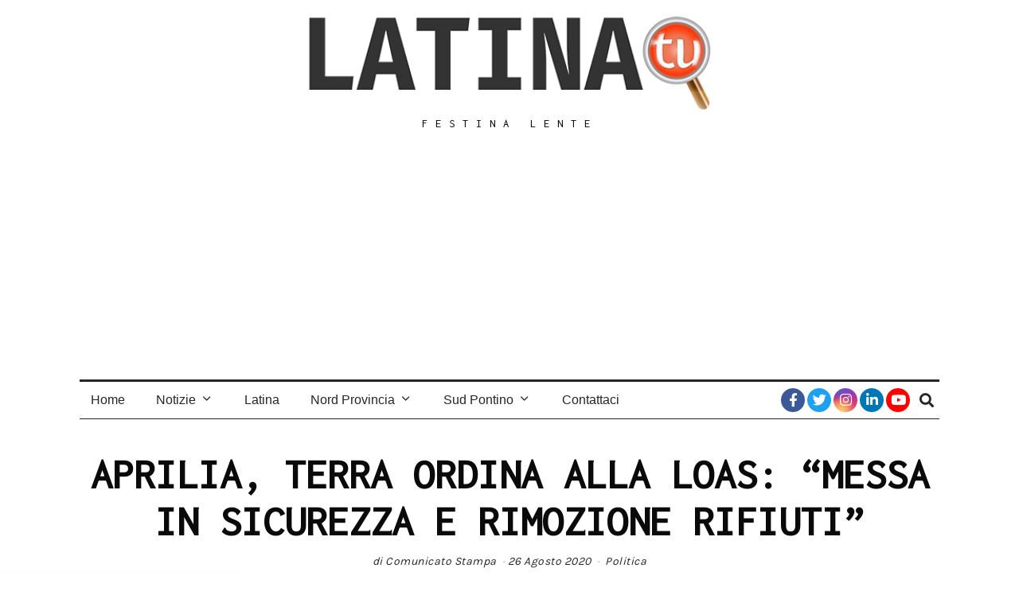

--- FILE ---
content_type: text/html; charset=utf-8
request_url: https://www.google.com/recaptcha/api2/aframe
body_size: 265
content:
<!DOCTYPE HTML><html><head><meta http-equiv="content-type" content="text/html; charset=UTF-8"></head><body><script nonce="--Xs7nCf-abWFqGoe_l0dA">/** Anti-fraud and anti-abuse applications only. See google.com/recaptcha */ try{var clients={'sodar':'https://pagead2.googlesyndication.com/pagead/sodar?'};window.addEventListener("message",function(a){try{if(a.source===window.parent){var b=JSON.parse(a.data);var c=clients[b['id']];if(c){var d=document.createElement('img');d.src=c+b['params']+'&rc='+(localStorage.getItem("rc::a")?sessionStorage.getItem("rc::b"):"");window.document.body.appendChild(d);sessionStorage.setItem("rc::e",parseInt(sessionStorage.getItem("rc::e")||0)+1);localStorage.setItem("rc::h",'1769028905688');}}}catch(b){}});window.parent.postMessage("_grecaptcha_ready", "*");}catch(b){}</script></body></html>